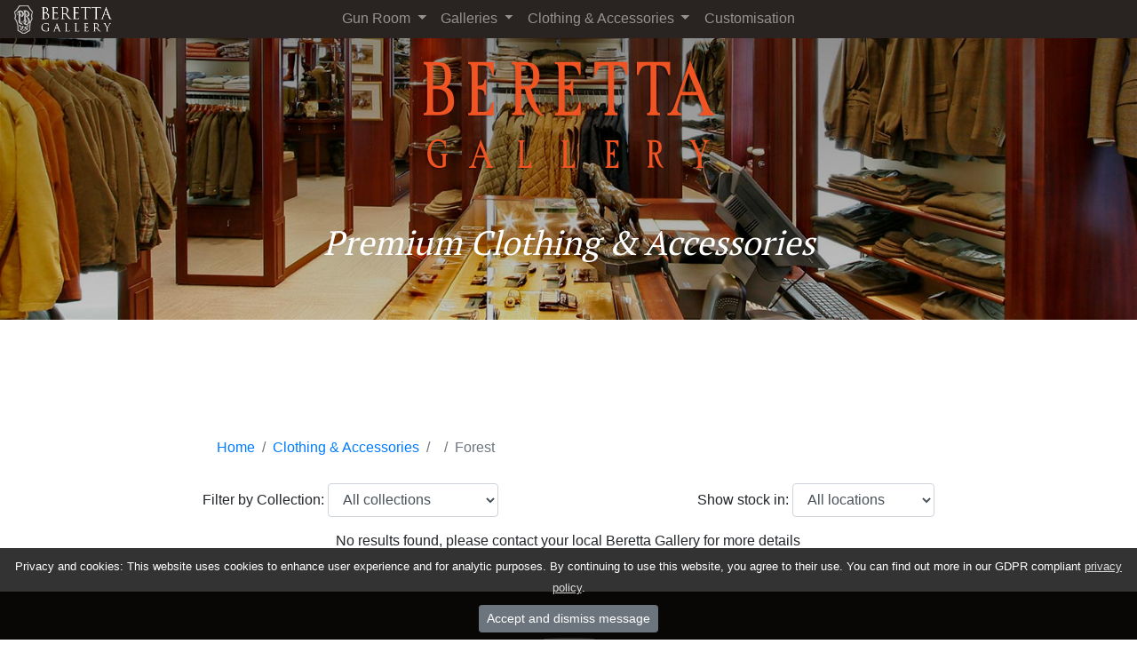

--- FILE ---
content_type: text/html; charset=utf-8
request_url: https://berettagallery.com/clothing-and-accessories/jackets/forest
body_size: 6764
content:

<!DOCTYPE html>

<html lang="en">
<head>
<!-- Google Tag Manager -->
<script>(function(w,d,s,l,i){w[l]=w[l]||[];w[l].push({'gtm.start':
new Date().getTime(),event:'gtm.js'});var f=d.getElementsByTagName(s)[0],
j=d.createElement(s),dl=l!='dataLayer'?'&l='+l:'';j.async=true;j.src=
'https://www.googletagmanager.com/gtm.js?id='+i+dl;f.parentNode.insertBefore(j,f);
})(window,document,'script','dataLayer','GTM-KP8LXLT');</script>
<!-- End Google Tag Manager -->
	<base href="/"/>
	
	<!--[if IE]><script type="text/javascript">
    // Fix for IE ignoring relative base tags.
    (function() {
        var baseTag = document.getElementsByTagName('base')[0];
        baseTag.href = baseTag.href;
    })();
	</script><![endif]-->
	<!--[if lt IE 9]> <script src="https://html5shiv.googlecode.com/svn/trunk/html5.js">
	</script></script> <![endif]--> <!-- This is called the shiv, it's a fix for ie9 not working with html5 -->
	 <!--[if lt IE 9]>
	<script type="text/javascript" src="assets/js/respond.js"></script> <![endif]-->
	

	
		<title>Beretta Gallery - Premium Clothing & Accessories</title>
	<link rel="shortcut icon" href="assets/image/icons/favicon.ico">
	<meta name="viewport" content="width=device-width, initial-scale=1">
	
		<meta name="keywords" content="Beretta,Gallery,Premium Guns" />
	
		<meta name="description" content="Straddling two continents and operating under the Beretta trademark, the Galleries constantly refine their philosophy and strategy, while maintaining intact the style that is signature of the Beretta brand and always operating in harmony with the rest of the company’s distribution channels." />
	<meta name="theme-color" content="#001C35">
	
		<meta name="twitter:card" content="summary" />
	<meta name="twitter:site" content="@" />
	<meta name="twitter:title" content="" />
	<meta name="twitter:description" content="" />
	<meta name="twitter:image" content="" />

		<meta property="og:title" content="" />
	<meta property="og:type" content="" />
	<meta property="og:image" content="" />
	<meta property="og:url" content="" />
	<meta property="og:description" content="" />
	<meta property="og:image:width" content="400"/>
	<meta property="og:image:height" content="400"/>

		
	<link rel="stylesheet" href="https://stackpath.bootstrapcdn.com/bootstrap/4.3.1/css/bootstrap.min.css" integrity="sha384-ggOyR0iXCbMQv3Xipma34MD+dH/1fQ784/j6cY/iJTQUOhcWr7x9JvoRxT2MZw1T" crossorigin="anonymous">
	 <link rel="stylesheet" href="https://cdn.jsdelivr.net/npm/@splidejs/splide@1.3.3/dist/css/splide.min.css">
	<link rel="stylesheet" href="assets/css/style.css?nocache=1768814804">
	<link rel="stylesheet" href="assets/css/lightslider.css">
	<link rel="stylesheet" href="assets/css/flag-icon.min.css">
	<link rel="stylesheet" href="assets/css/lightbox.min.css" type="text/css">
	<link href="https://fonts.googleapis.com/css?family=PT+Serif&display=swap" rel="stylesheet">
	<link href="https://stackpath.bootstrapcdn.com/font-awesome/4.7.0/css/font-awesome.min.css" rel="stylesheet" integrity="sha384-wvfXpqpZZVQGK6TAh5PVlGOfQNHSoD2xbE+QkPxCAFlNEevoEH3Sl0sibVcOQVnN" crossorigin="anonymous">
	<script src="https://ajax.googleapis.com/ajax/libs/jquery/3.4.1/jquery.min.js"></script>
	<link rel="stylesheet" href="assets/css/input-material.css">
	<link rel="stylesheet" type="text/css" href="assets/css/slick.css"/>
	<link rel="stylesheet" type="text/css" href="assets/css/slick-theme.css"/>
	
	<script src="assets/js/materialize-inputs.jquery.js"></script>

	<script src="https://cdn.jsdelivr.net/npm/@splidejs/splide@1.3.3/dist/js/splide.min.js"></script>

	<script src="assets/js/lightbox.min.js"></script> 
<style>
.dropdown:hover>.dropdown-menu {
  display: block;
}
.dropdown-submenu:hover>.dropdown-menu {
  display: block;
}
	</style>

</head>
<body> 
<!-- Google Tag Manager (noscript) -->
<noscript><iframe src="https://www.googletagmanager.com/ns.html?id=GTM-KP8LXLT" height="0" width="0" style="display:none;visibility:hidden"></iframe></noscript>
<!-- End Google Tag Manager (noscript) -->	
		
<nav class="navbar navbar-expand-lg navbar-dark bg-none navbar-mobile fixed-top affix-top pb-0 pt-0 main-nav main-nav-bg-none">
 <a class="navbar-brand" href="index.php"><img src="assets/image/pb-logo-sm.png"><img src="assets/image/ber-toplogo.png" style="max-height:32px" class="pl-2"></a>
  <button class="navbar-toggler" type="button" data-toggle="collapse" data-target="#navbarToggler" aria-controls="navbarToggler" aria-expanded="false" aria-label="Toggle navigation">
    <span class="navbar-toggler-icon"></span>
  </button>
  <div class="collapse navbar-collapse" id="navbarToggler">
   <span class="text-light"></span>
    <ul class="navbar-nav abs-center-x">
													<li class="nav-item dropdown">
									<a class="nav-link dropdown-toggle" href="#" id="navbarDropdown" role="button" data-toggle="dropdown" aria-haspopup="true" aria-expanded="false">
									  Gun Room									</a>
									<ul class="dropdown-menu mt-0 b-bg" aria-labelledby="navbarDropdown">
																							<li><a class="dropdown-item text-light" href="premium-guns">Discover Beretta Premium Guns</a></li>
																								
																							<div class="dropdown-divider"></div>
																								
																							<li><a class="dropdown-item text-light" href="premium-guns/so10">SO10</a></li>
																								
																							<li><a class="dropdown-item text-light" href="premium-guns/so6-series">SO6 Series</a></li>
																								
																							<li><a class="dropdown-item text-light" href="premium-guns/sl3">SL3</a></li>
																								
																							<li><a class="dropdown-item text-light" href="premium-guns/so5">SO5</a></li>
																								
																							<li><a class="dropdown-item text-light" href="premium-guns/jubilee">Jubilee</a></li>
																								
																							<li><a class="dropdown-item text-light" href="premium-guns/486-by-marc-newson">486 by Marc Newson</a></li>
																								
																							<li><a class="dropdown-item text-light" href="premium-guns/687eell-series">687EELL Series</a></li>
																								
																							<li><a class="dropdown-item text-light" href="premium-guns/486-Parallelo">486 Parallelo</a></li>
																								
																				
									</ul>
								</li>
															<li class="nav-item dropdown">
									<a class="nav-link dropdown-toggle" href="#" id="navbarDropdown" role="button" data-toggle="dropdown" aria-haspopup="true" aria-expanded="false">
									  Galleries									</a>
									<ul class="dropdown-menu mt-0 b-bg" aria-labelledby="navbarDropdown">
																							<li><a class="dropdown-item text-light" href="london">London</a></li>
																								
																							<li><a class="dropdown-item text-light" href="https://berettagalleryusa.com/">New York</a></li>
																								
																							<li><a class="dropdown-item text-light" href="https://berettagalleryusa.com/">Dallas</a></li>
																								
																							<li><a class="dropdown-item text-light" href="paris">Paris</a></li>
																								
																				
									</ul>
								</li>
															<li class="nav-item dropdown">
									<a class="nav-link dropdown-toggle" href="#" id="navbarDropdown" role="button" data-toggle="dropdown" aria-haspopup="true" aria-expanded="false">
									  Clothing & Accessories									</a>
									<ul class="dropdown-menu mt-0 b-bg" aria-labelledby="navbarDropdown">
																							<li class="dropdown-submenu"><a class="dropdown-item dropdown-toggle text-light" href="#">Jackets</a>
														<ul class="dropdown-menu b-bg">
																																<li><a class="dropdown-item text-light" href="clothing-and-accessories/jackets/forest">Forest</a></li>
																																																			<li><a class="dropdown-item text-light" href="clothing-and-accessories/jackets/gentlemen-hunt">Gentlemen Hunt</a></li>
																																																			<li><a class="dropdown-item text-light" href="clothing-and-accessories/jackets/mountain">Mountain</a></li>
																																																			<li><a class="dropdown-item text-light" href="clothing-and-accessories/jackets/multifield">Multifield</a></li>
																																																			<li><a class="dropdown-item text-light" href="clothing-and-accessories/jackets/open-country">Open Country</a></li>
																																																			<li><a class="dropdown-item text-light" href="clothing-and-accessories/jackets/waterfowl">Waterfowl</a></li>
																																																			<div class="dropdown-divider"></div>
																																																			<li><a class="dropdown-item text-light" href="clothing-and-accessories/jackets">View all</a></li>
																																															</ul>
													  </li>
																								
																							<li class="dropdown-submenu"><a class="dropdown-item dropdown-toggle text-light" href="#">Pants</a>
														<ul class="dropdown-menu b-bg">
																																<li><a class="dropdown-item text-light" href="clothing-and-accessories/pants/competition">Competition</a></li>
																																																			<li><a class="dropdown-item text-light" href="clothing-and-accessories/pants/forest">Forest</a></li>
																																																			<li><a class="dropdown-item text-light" href="clothing-and-accessories/pants/gentlemen-hunt">Gentlemen Hunt</a></li>
																																																			<li><a class="dropdown-item text-light" href="clothing-and-accessories/pants/mountain">Mountain</a></li>
																																																			<li><a class="dropdown-item text-light" href="clothing-and-accessories/pants/open-country">Open Country</a></li>
																																																			<div class="dropdown-divider"></div>
																																																			<li><a class="dropdown-item text-light" href="clothing-and-accessories/pants">View all</a></li>
																																															</ul>
													  </li>
																								
																							<li class="dropdown-submenu"><a class="dropdown-item dropdown-toggle text-light" href="#">Sweaters & Fleeces</a>
														<ul class="dropdown-menu b-bg">
																																<li><a class="dropdown-item text-light" href="clothing-and-accessories/sweaters-and-fleeces/multifield">Multifield</a></li>
																																																			<li><a class="dropdown-item text-light" href="clothing-and-accessories/sweaters-and-fleeces/waterfowl">Waterfowl</a></li>
																																																			<div class="dropdown-divider"></div>
																																																			<li><a class="dropdown-item text-light" href="clothing-and-accessories/sweaters-and-fleeces">View all</a></li>
																																															</ul>
													  </li>
																								
																							<li><a class="dropdown-item text-light" href="clothing-and-accessories/shirts">Shirts</a></li>
																								
																							<li class="dropdown-submenu"><a class="dropdown-item dropdown-toggle text-light" href="#">Vests</a>
														<ul class="dropdown-menu b-bg">
																																<li><a class="dropdown-item text-light" href="clothing-and-accessories/vests/competition">Competition</a></li>
																																																			<li><a class="dropdown-item text-light" href="clothing-and-accessories/vests/gentlemen-hunt">Gentlemen Hunt</a></li>
																																																			<li><a class="dropdown-item text-light" href="clothing-and-accessories/vests/mountain">Mountain</a></li>
																																																			<li><a class="dropdown-item text-light" href="clothing-and-accessories/vests/multifield">Multifield</a></li>
																																																			<li><a class="dropdown-item text-light" href="clothing-and-accessories/vests/waterfowl">Waterfowl</a></li>
																																																			<div class="dropdown-divider"></div>
																																																			<li><a class="dropdown-item text-light" href="clothing-and-accessories/vests">View all</a></li>
																																															</ul>
													  </li>
																								
																							<li class="dropdown-submenu"><a class="dropdown-item dropdown-toggle text-light" href="#">T-Shirts</a>
														<ul class="dropdown-menu b-bg">
																																<li><a class="dropdown-item text-light" href="clothing-and-accessories/tshirts/competition">Competition</a></li>
																																																			<li><a class="dropdown-item text-light" href="clothing-and-accessories/tshirts/multifield">Multifield</a></li>
																																																			<div class="dropdown-divider"></div>
																																																			<li><a class="dropdown-item text-light" href="clothing-and-accessories/tshirts">View all</a></li>
																																															</ul>
													  </li>
																								
																							<li class="dropdown-submenu"><a class="dropdown-item dropdown-toggle text-light" href="#">Hats, Caps & Scarves</a>
														<ul class="dropdown-menu b-bg">
																																<li><a class="dropdown-item text-light" href="clothing-and-accessories/hats-caps-scarves/gentlemen-hunt">Gentlement Hunt</a></li>
																																																			<li><a class="dropdown-item text-light" href="clothing-and-accessories/hats-caps-scarves/multifield">Multifield</a></li>
																																																			<div class="dropdown-divider"></div>
																																																			<li><a class="dropdown-item text-light" href="clothing-and-accessories/hats-caps-scarves">View all</a></li>
																																															</ul>
													  </li>
																								
																							<li><a class="dropdown-item text-light" href="clothing-and-accessories/accessories">Accessories</a></li>
																								
																							<div class="dropdown-divider"></div>
																								
																							<li><a class="dropdown-item text-light" href="clothing-and-accessories/collection/beretta-by-larusmiani">Beretta by Larusmiani</a></li>
																								
																							<li><a class="dropdown-item text-light" href="clothing-and-accessories/collection/meindl">Beretta by Meindl</a></li>
																								
																							<div class="dropdown-divider"></div>
																								
																							<li><a class="dropdown-item text-light" href="clothing-and-accessories">View all</a></li>
																								
																				
									</ul>
								</li>
															<li class="nav-item">
									<a class="nav-link" href="customisation">Customisation</a>
								</li>
									
		<li class="nav-item d-none" id="opencomparisonlink">
			<a href="compare" class="nav-link">Open comparison</a>
		</li>
		
    </ul>
	<ul class="navbar-nav ml-auto d-none">
		  <li class="nav-item dropdown">
			<a class="nav-link dropdown-toggle" href="#" id="navbarDropdown" role="button" data-toggle="dropdown" aria-haspopup="true" aria-expanded="false">
			  Lang (EN)			</a>
			<div class="dropdown-menu dropdown-menu-right b-bg" aria-labelledby="navbarDropdown">
							  <a class="dropdown-item text-light" href="language/en"><span class="flag-icon flag-icon-en"></span> EN</a>
								  <a class="dropdown-item text-light" href="language/fr"><span class="flag-icon flag-icon-fr"></span> FR</a>
								  <a class="dropdown-item text-light" href="language/it"><span class="flag-icon flag-icon-it"></span> IT</a>
							</div>
		  </li>
		 
	</ul>
   
  </div>
</nav>
		


	<div class="container-fluid img-bg img-bg-clothing text-center">
		
		
 
			<div class="row h-100 d-flex align-items-center">
			<div class="col-md-12 text-white">
			 
				
					
					<img src="assets/image/logo_s.png" class="homelogo" alt="Beretta Gallery Logo" style="max-width:95%;" />					
				
				<h3 class="serif-header pt-3 pb-3  d-none d-sm-block">Premium Clothing &amp; Accessories</h3>
				
			 
			</div>
			
		</div>
		
		<div class="downarrow text-center d-none">
		<a href="#start"><i class="fa fa-chevron-down fa-2x" style="color:#fff;" aria-hidden="true"></i></a>
		</div>
	</div>
	
		
		
		<div class="pt-5">
	&nbsp;
	</div>
		
	
<div class="container-fluid pt-xs-0 pt-md-5">
		<div class="row justify-content-center">
			<div class="col-lg-8 col-md-10 col-sm-12">
				<nav aria-label="breadcrumb">
				  <ol class="breadcrumb" style="background:none">
					<li class="breadcrumb-item"><a href="index.php">Home</a></li>

											<li class="breadcrumb-item"><a href="clothing-and-accessories">Clothing &amp; Accessories</a></li>
						<li class="breadcrumb-item "><a href="clothing-and-accessories/jackets"></a></li>
						<li class="breadcrumb-item active">Forest</li>						

									  </ol>
				</nav>
			</div>
		</div>
		
		
		<div class="row justify-content-center">
			<div class="col-lg-8 col-md-10 col-sm-12">
					<span id="resultscounter"></span>

										<label>Filter by Collection: </label>
					<select class="me-3 form-control float-end" style="width:12em;display:inline" id="collectiondropdown">
								<option value="">All collections</option>
								<option value="beretta">Beretta</option>
								<option value="beretta-by-larusmiani">Beretta by Larusmiani</option>
								<option value="meindl">Beretta by Meindl</option>
							</select>
										<div class="float-right">
							<label>Show stock in: </label>
							<select class="form-control float-end" style="width:10em;display:inline" id="locationdropdown">
								<option value="">All locations</option>
								<option value="london">London</option>
								<option value="paris">Paris</option>
								<option value="milano">Milano</option>
								<option value="dallas">Dallas</option>
								<option value="newyork">New York</option>
							</select>
						</div>
					<script>
						$("#collectiondropdown").on("change",function(){
							getClothing();
						});
						$("#locationdropdown").on("change",function(){
							getClothing();
						});
					</script>
							
			</div>			
		</div>			
					
		<div class="row justify-content-center">
			<div class="col-lg-8 col-md-10 col-sm-12">

						
					
			
					
					
					
					
					
					<div id="loading" style="display:none"><h6 class="text-center mt-5" style="width:100%">Loading... <img src="assets/image/ajaxloader.gif"></h6></div>
					<div id="results" class="row"></div>
					
					
			</div>
		</div>
	</div> 
	<script>
	 
	$(".resetfilter").on("click",function(e){
		e.preventDefault();
		$('input:checkbox').prop('checked', false);
		// remove active css class
		$(".gunfilters").removeClass("active");
		getClothing("all");
	});
	
		
	  getClothing("all");
	  
      $(".submitajax").on("change", function(){  
        getClothing();
      });
	
	function getClothing(){
		$("#loading").show();  
		$("#results").empty();	

		// get location if one is set
		if($("#locationdropdown").val())
			var location=$("#locationdropdown").val();
		else
			var location=false;
		
		if($("#collectiondropdown").val())
			var collection=$("#collectiondropdown").val();
		else
			var collection=false;
		

					var family='forest';
				
		$.ajax({
			url: "lib/ajaxload-ca.php",  
			type: "POST",             
			
			data: {group:'jackets',location:location,collection:collection,family:'forest'}, 
			dataType: 'json',      
			success: function(data){
				//$("#results").empty();
				if(data.status=="ok")
				{
				
					var counter=0;
					if(data.units=='metric') 
						var unitlength='cm'; 
					else 
						var unitlength='"';
					
					$.each(data.firearms, function (index, value) { 
						$("#results").hide().append('<div class="col-sm-3 pt-3 pb-4"><div class="card h-100 pb-2"><div class="card-body pt-0 pl-0 pr-0 text-center"><a href="clothing-and-accessories/item/'+value.id+'/'+value.generateurl+'"><img src="assets/image/uploads/ca/'+value.img+'" style="max-width:100%;max-height:280px"></a><div class="row mt-2 pl-2 pr-2 text-center"><div class="col"></div></div></div><div class="card-footer p-0" style="background:none;border-top:0"><div class="row pl-2 pr-2"><div class="col text-center"><h5>'+value.title+'</h5><a class="btn btn-outline-secondary" href="clothing-and-accessories/item/'+value.id+'/'+value.generateurl+'">More info</a></div></div></div></div></div>').fadeIn(500);$("#loading").hide();
					}); 
					$("#resultcount").text("Showing "+data.count+" result(s)");
				}
				else
				{
					$("#loading").hide();
					$("#resultcount").text(0);
					$("#results").html('<h6 class="text-center mb-5 mt-3" style="width:100%">No results found, please contact your local Beretta Gallery for more details</h6>');
				
				}
				 
			}
		});
	}
	
	
	$("#filterform").on("submit",function(e){
		e.preventDefault();
		getClothing();
	});
	
	
</script>	
	
	
	<div class="container-fluid b-bg-alt text-center">
		<div class="row justify-content-center">
			<div class="col-md-8 pt-5 text-grey">
				<img src="assets/image/pb-logo.png" class="pt-1 pb-4">
				<h4 class="spaced mb-4">VISIT US IN PERSON</h4>
				
				<div class="row">
					<div class="col-xs-12 col-sm-6 col-md-6 col-lg-4">
						<a href="newyork" class="footerlink"><h5 class="location-text">New York</h5></a>
						<p>718 Madison Avenue <br> New York, NY 10065 <br>USA<br> +1 212 319-3235</p>
					</div>
					<div class="col-xs-12 col-sm-6 col-md-6 col-lg-4">
						<a href="dallas" class="footerlink"><h5 class="location-text">Dallas</h5></a>
						<p>41 Highland Park Village<br>Dallas, TX 75205<br>USA<br>+ 1 214 559-9800</p>
					</div>
					<div class="col-xs-12 col-sm-6 col-md-6 col-lg-4">
						<h5 class="location-text">Memphis</h5>
						<p>1 Bass Pro Drive<br>Memphis Pyramid, TN 38105<br>USA<br>+ 1 901 291-8247</p>
					</div>
				</div>
				<div class="row">
					<div class="col-xs-12 col-sm-6 col-md-6 col-lg-4">
						<a href="london" class="footerlink"><h5 class="location-text">London</h5></a>
						<p>36 St. James’s Street London<br>SW1A 1JD<br>UK<br>+44 207 408 4411</p>
					</div>
				
					
					<div class="col-xs-12 col-sm-6 col-md-6 col-lg-4">
						<h5 class="location-text">BUENOS AIRES</h5>
						<p>Arenales 1654/56 – 1061 Capital Federal<br>Buenos Aires<br>Argentina<br>+ 54 114 8139-258</p>
					</div>
					<div class="col-xs-12 col-sm-6 col-md-6 col-lg-4">
						<a href="paris" class="footerlink"><h5 class="location-text">PARIS</h5></a>
						<p>57, rue Pierre Charron<br>75008 - Paris<br>France<br>+ 33 (0) 1 56.88.59.59</p>
					</div>
					
				</div>
			</div>
		</div>
		<div class="row pt-4">
			<div class="col text-center text-grey">
				<h5 class="spaced mb-4">FIND US ON SOCIAL</h5>
				<a class="social-link" href="https://www.facebook.com/BerettaGalleries/" target="_blank">
					<span class="fa-stack fa-lg">
					  <i class="fa fa-circle fa-stack-2x"></i>
					  <i class="fa fa-facebook fa-stack-1x fa-inverse"></i>
					</span></a>
				<a class="social-link" href="https://twitter.com/Beretta_1526" target="_blank">
				<span class="fa-stack fa-lg">
				  <i class="fa fa-circle fa-stack-2x"></i>
				  <i class="fa fa-twitter fa-stack-1x fa-inverse"></i>
				</span></a>
				<a class="social-link" href="https://www.instagram.com/berettagallery/" target="_blank">
				<span class="fa-stack fa-lg">
				  <i class="fa fa-circle fa-stack-2x"></i>
				  <i class="fa fa-instagram fa-stack-1x fa-inverse"></i>
				</span></a>
				<a class="social-link" href="https://www.youtube.com/user/BerettaVideos" target="_blank">
				<span class="fa-stack fa-lg">
				  <i class="fa fa-circle fa-stack-2x"></i>
				  <i class="fa fa-youtube fa-stack-1x fa-inverse"></i>
				</span></a>
				<a class="social-link" href="https://www.pinterest.com/berettaofficial/" target="_blank">
				<span class="fa-stack fa-lg">
				  <i class="fa fa-circle fa-stack-2x"></i>
				  <i class="fa fa-pinterest-p fa-stack-1x fa-inverse"></i>
				</span></a>
				
				<hr class="mt-5 mb-3" />
				<img src="assets/image/beretta-logo.png" class="d-none">
				<p>Beretta USA Corp. – 17601 Beretta Drive – Accokeek, MD 20607 (U.s)  |  Fabbrica d'Armi Pietro Beretta S.p.A. (Italy) VAT 01541040174 | <a href="terms" class="text-white">Terms &amp; Conditions</a> | <a href="terms" class="text-white">Privacy Policy</a></p>
			</div>
		</div>
	</div>

<!-- Modal -->
<div class="modal fade" id="comparemodal" tabindex="-1" role="dialog" aria-labelledby="exampleModalLabel" aria-hidden="true">
  <div class="modal-dialog" role="document">
    <div class="modal-content">
      <div class="modal-header">
        <h5 class="modal-title" id="exampleModalLabel">Product comparison</h5>
        <button type="button" class="close" data-dismiss="modal" aria-label="Close">
          <span aria-hidden="true">&times;</span>
        </button>
      </div>
      <div class="modal-body" id="modalcomparetext">
		
      </div>
      <div class="modal-footer">
		<a class="btn btn-ber" href="compare" id="gotocomparison" style="display:none">Go to comparison</a>
        <button type="button" class="btn btn-secondary" data-dismiss="modal">Dismiss</button>
      </div>
    </div>
  </div>
</div>



<div id="cookiediv" class="cookiemessage">
	<div class="container-fluid">
		<div class="row">
			<div class="col pt-2">
			
				<small>Privacy and cookies: This website uses cookies to enhance user experience and for analytic purposes. By continuing to use this website, you agree to their use. You can find out more in our GDPR compliant <a href="terms">privacy policy</a>.</small><br>
				<button class="btn btn-sm m-2 btn-secondary" id="dismiss">Accept and dismiss message</button>
			</div>
		</div>
	</div>
		
</div>



</body>
</html>
<script src="assets/js/cookie.js"></script>
<script src="https://cdnjs.cloudflare.com/ajax/libs/popper.js/1.14.7/umd/popper.min.js" integrity="sha384-UO2eT0CpHqdSJQ6hJty5KVphtPhzWj9WO1clHTMGa3JDZwrnQq4sF86dIHNDz0W1" crossorigin="anonymous"></script>
<script src="https://stackpath.bootstrapcdn.com/bootstrap/4.3.1/js/bootstrap.min.js" integrity="sha384-JjSmVgyd0p3pXB1rRibZUAYoIIy6OrQ6VrjIEaFf/nJGzIxFDsf4x0xIM+B07jRM" crossorigin="anonymous"></script>


<script>

$(document).ready(function(){
  lightbox.init();
});

$('.dropdown-menu a.dropdown-toggle').on('click', function(e) {
  if (!$(this).next().hasClass('show')) {
    $(this).parents('.dropdown-menu').first().find('.show').removeClass("show");
  }
  var $subMenu = $(this).next(".dropdown-menu");
  $subMenu.toggleClass('show');


  $(this).parents('li.nav-item.dropdown.show').on('hidden.bs.dropdown', function(e) {
    $('.dropdown-submenu .show').removeClass("show");
  });


  return false;
});


 $('.main-nav').removeClass('main-nav-bg-none'); 



$(document).on("click", '.addtocompare', function(e) { 
//$(".").on("click",function(e){
	e.preventDefault();
	
	var code=$(this).data('code');

	$.ajax({
		url:'lib/addcompare.php',
		type:'POST',
		data: {code:code},
		dataType: 'json',
		success: function( data ) {
				
				if(data.status=="ok")
				{
					$("#modalcomparetext").text("Product has been added to the compare list. You can add up to "+(3-data.count)+" more product(s). To compare click on the compare link at the top of the page");
					if(data.count>1) {
						$("#gotocomparison").show();
						
						$("#opencomparisonlink").removeClass("d-none");
					}
					else {	
						$("#gotocomparison").hide();
						$("#opencomparisonlink").removeClass("d-none");
					}
					if(data.count==3)
						$("#modalcomparetext").text("Product has been added to the compare list. You have the maximum amount of products in the compare list. To compare click on the compare link at the top of the page");
				}	
				else if(data.status=="toomany")
				{
					$("#modalcomparetext").text("You can only compare a maximum of 3 products");
				}
				else if(data.status=="error")
				{
					$("#modalcomparetext").text("Something went wrong, please try adding the product again");
				}
				
				$("#comparemodal").modal("show");
									
				
			}
			});	
});	
	$(".checkbox-menu").on("change", "input[type='checkbox']", function() {
   $(this).closest("li").toggleClass("active", this.checked);
});

$(document).on('click', '.allow-focus', function (e) {
  e.stopPropagation();
});
</script>
<script src="https://www.google.com/recaptcha/api.js" async defer></script>


--- FILE ---
content_type: text/html; charset=UTF-8
request_url: https://berettagallery.com/lib/ajaxload-ca.php
body_size: -60
content:
{"status":"noresults"}

--- FILE ---
content_type: text/css
request_url: https://berettagallery.com/assets/css/style.css?nocache=1768814804
body_size: 2058
content:
.navbar 
{
    -webkit-transition: background-color 0.5s ease-in-out;
    -moz-transition: background-color 0.5s ease-in-out;
    -ms-transition: background-color 0.5s ease-in-out;
    -o-transition: background-color 0.5s ease-in-out;
    transition: background-color 0.5s ease-in-out;
}


.sticky-offset {
    top: 60px; 
} 


/* 992px */
@media only screen and (max-width: 991px) {
  .main-nav,.main-nav-bg-none
  {
    background-color: rgb(41, 36, 33)!important;
	padding-top: 8px!important;
	padding-bottom: 8px!important;
	background: #1a1716!important;
  }
  .abs-center-x
  {
	  position: relative!important;
	  transform: none!important;
	  left: 0!important;
  }
}
.swatches:hover
{
	cursor: pointer;
}
.top-section
{
	margin-top: 180px; 
}

.downarrow
{
	width: 100%;
	display: block; 
	position: absolute;
	bottom: 10px;
	left: 0px;
}
/* LARGE DEVICES */
@media only screen and (min-width: 992px) {
	.main-nav 
	{
		background-color: rgb(41, 36, 33)!important; 
	}  
	  .main-nav-bg-none
	{
		background-color: transparent!important;
	}
	.img-bg-full
	{
		background-size: cover!important;
		height: 100vh;
		min-height: 100vh;
		background-attachment: fixed!important;
	}
	.img-bg
	{
		background-size: cover!important;
		height: 50vh;
		min-height: 50vh;
		background-attachment: cover!important;
	}
	.img-bg-c
	{
		background-size: cover!important;
		min-height: 50vh;
		background-attachment: cover!important;
	}
	.img-bg-sm 
	{
		height: 40vh;
		min-height: 40vh;
		background-attachment: fixed!important;
	}
	.img-bg-premiumguns
	{
		background:url('../image/gallery-guns.jpg') center center no-repeat;
	}
	.img-bg-clothing
	{
		background:url('../image/clothing-and-accessories.jpg') center center no-repeat;
	}
	.container-bg
	{
		background-size:cover;
	}
	.min-height
	{
		min-height: 80vh;
	}
	
}
/* BACKGROUNDS FOR MEDIUM DEVICES */
@media only screen and (min-width: 768px) and (max-width: 991px) {
	.img-bg
	{
		background-size: cover!important;
		height: 40vh;
		min-height: 40vh;
	}
	.img-bg-c
	{
		background-size: cover!important;
		min-height: 40vh;
	}
	.img-bg-full
	{
		background-size: cover!important;
		height: 50vh;
		min-height: 50vh;
		background-attachment: fixed!important;
	}
	.img-bg-sm
	{
		height: 60px;
	}
	.img-bg-premiumguns
	{
		background:url('../image/gallery-guns-sm.jpg') center center no-repeat;
	}
	.container-bg
	{
		background-size:cover;
	}
	.min-height
	{
		min-height: 80vh;
	}
}
/* BACKGROUNDS FOR SMALL DEVICES */
@media only screen and (min-width: 551px) and (max-width: 767px) {
	.img-bg
	{
		background-size: cover!important;
		height: 40vh;
		min-height: 40vh;
		background-position: center!important;
	}	
	.img-bg-c
	{
		background-size: cover!important;
		min-height: 40vh;
		background-position: center!important;
	}
	.img-bg-full
	{
		background-size: cover!important;
		height: 50vh;
		min-height: 50vh;
		background-attachment: fixed!important;
	}
	.img-bg-sm
	{
		height: 60vh;
	}
	.img-bg-premiumguns
	{
		background:url('../image/gallery-guns-sm.jpg') center center no-repeat;
	}
	.container-bg
	{
		background-repeat: no-repeat;
	}
	.min-height
	{
		min-height: 40vh;
	}
}
/* BACKGROUNDS FOR SMALL DEVICES */
@media only screen and (max-width: 550px) {
	.img-bg-full
	{
		background-size: contain!important;
		height: 20vh;
		background-attachment: fixed!important;
	}
	.container-bg
	{
		background-size:contain;
		background-repeat: no-repeat;
	}
	.min-height
	{
		min-height: 40vh;
	}
	.homelogo
	{
		display:none!important;
	}
	.video-container
	{
			height: 300px!important;
			min-height: 300px!important;
	}
	.video-container video
	{
		height: 300px!important;
		min-height: 300px!important;
	}


}
.map-bg
{
	min-height: 400px;
}
.img-bg-main
{
	background:url('../image/header-bg.jpg') center center no-repeat;
}
.img-bg-london
{
	background:url('../image/header-london.jpg') center center no-repeat;
}
.img-bg-newyork
{
	background:url('../image/header-newyork.jpg') center center no-repeat;
}
.img-bg-dallas
{
	background:url('../image/header-dallas.jpg') center center no-repeat;
}
.img-bg-paris
{
	background:url('../image/header-paris.jpg') center center no-repeat;
}
.img-bg-milan
{
	background:url('../image/header-milano.jpg') center center no-repeat;
}
.img-bg-gallery
{
	background:url('../image/gallery-guns.jpg') center center no-repeat;
}
.bg-map-london
{
	background:url('../image/map-london.jpg') center center no-repeat;
}
.img-bg-masterpieces
{
	background:url('../image/gallery-masterpieces.jpg') top center no-repeat;
	background-size: cover!important;
	min-height: 80vh;
}

.img-bg-engravings
{
	background:url('../image/header-engraving.jpg') center center no-repeat;
}
.img-bg-woodwork
{
	background:url('../image/header-woodwork.jpg') center center no-repeat;
}
.img-bg-cases
{
	background:url('../image/header-cases.jpg') center center no-repeat;
}
.v-center
{
	display: flex;
    justify-content: center;
    flex-direction: column;
}
.v-bottom
{
	display: flex;
    justify-content: flex-end;
    flex-direction: column;
}
.line-spacing
{
	line-height: 40px;
}
.abs-center-x {
    position: absolute;
    left: 50%;
    transform: translateX(-50%);
}
.serif-header
{
	font-family: Georgia, 'PT Serif', serif;
	font-style: italic;
    font-size: 38px;
}
.video-container
{
	overflow: hidden;
    position: relative;
	min-height: 720px;
}
.btn-g-alt,.btn-g-alt:hover
{
	border: solid #183C3E 2px;
    background: #183C3E;
    color: #FFA136;
    font-size: 18pt;
    padding-top: 10px;
    padding-bottom: 10px;
    padding-left: 25px;
    padding-right: 25px;
    margin: auto;
    align-items: flex-start;
    text-align: center;
}

.btn-cta
{
	border: solid #402e26 2px!important;
    background: none;
    color: #402e26;
    font-size: 18pt;
    padding-top: 10px;
    padding-bottom: 10px;
    padding-left: 25px;
    padding-right: 25px;
    margin: auto;
    align-items: flex-start;
    text-align: center;
}
.btn-cta:hover
{
	background: #402e26;
	border: solid #402e26 2px!important;
	color: #fff;
}
.btn-ber
{
	background: #402e26;
	border: solid #402e26 0px!important;
	color: #fff;
}
.btn-ber:hover
{
	color: #ddd;
}
.b-bg
{
	background: #402e26;
}
.b-bg-alt
{
	background-color: rgb(41, 36, 33);
}
.text-grey
{
	color: #777;
}
.spaced
{
	letter-spacing: 14px;
}
.location-text
{
	color: #a24e25;
    text-transform: uppercase;
}
.gun-table
{
	
}
.product-comparison-1
{
	position: fixed;
    z-index: 100;
    width: 0px;
    height: 100vh;
    overflow: scroll;
    top: 0;
    left: 0;
    z-index: 1001;
    transition: all 1s;
	background: #777;
	opacity: 0;
	transition: all .75s ease;
}
.product-comparison-2
{
	position: fixed;
    z-index: 100;
    width: 0px;
    height: 100vh;
     overflow: scroll;
    top: 0;
    right: 0px;
    z-index: 1001;
    transition: all 1s;
	background: #555;
	opacity: 0;
	transition: all .75s ease;
}
.product-comparison-1.show
{
	opacity: 1;
	width: 50vw;
}
.product-comparison-2.show
{
	opacity: 1;
	width: 50vw;
}
.dropdown-item:active
{
	background: #816e66;
}
.dropdown-item:hover
{
	background: #594740;
}
#map 
{
   width: 100%;
   height: 400px;
   background-color: grey;
 }
 .moreinfo
 {
	position: fixed;
	overflow-y: scroll;
    z-index: 100;
    width: 0px;
    height: 100vh;
    overflow: hidden;
    top: 0;
    left: 0;
    z-index: 1001;
    transition: all 1s;
	background: #eee;
	opacity: 0;
	transition: all .75s ease;
 }
.moreinfo.show
{
	opacity: 1;
	width: 80vw;
}
#closemoreinfo
{
	cursor: pointer;
}
.checkbox-menu li label {
    display: block;
    padding: 3px 10px;
    clear: both;
    font-weight: normal;
    line-height: 1.42857143;
    color: #333;
    white-space: nowrap;
    margin:0;
    transition: background-color .4s ease;
}
.checkbox-menu li input {
    margin: 0px 5px;
    top: 2px;
    position: relative;
}

.checkbox-menu li.active label {
    background-color: #cbcbff;
    font-weight:bold;
}

.checkbox-menu li label:hover,
.checkbox-menu li label:focus {
    background-color: #f5f5f5;
}

.checkbox-menu li.active label:hover,
.checkbox-menu li.active label:focus {
    background-color: #b8b8ff;
}

/* ELEMENTS */
h2,h4,h5
{
	font-family: Georgia, 'PT Serif', serif!important;
}
hr
{
	display: block;
    height: 1px;
    border: 0;
    border-top: 1px solid #cccccc;
    margin: auto;
    padding: 0;
	width: 100px;
}
video
{
  min-width: 100%;
  min-height: 100%;
  position: absolute;
  top: 50%;
  left: 50%;
  transform: translateX(-50%) translateY(-50%);
  /*z-index: -1;*/
}
.dropdown-submenu {
  position: relative;
}

.dropdown-submenu a::after {
  transform: rotate(-90deg);
  position: absolute;
  right: 6px;
  top: .8em;
}

.dropdown-submenu .dropdown-menu {
  top: 0;
  left: 100%;
  margin-left: .1rem;
  margin-right: .1rem;
}
.social-link,.social-link:visited
{
	color: #777;
}
.social-link:hover,.social-link:active
{
	color: #888;
}
.grecaptcha-badge { 
    visibility: hidden;
}
.embed-container { position: relative; padding-bottom: 56.25%; height: 0; overflow: hidden; max-width: 100%; } .embed-container iframe, .embed-container object, .embed-container embed { position: absolute; top: 0; left: 0; width: 100%; height: 100%; }
.removetopcontainer
{
	min-height: 44px;
}


.splide__slide
{
	background: #000;
}
.splide__slide img {
	width : 100%;
	height: auto;
}
.splide__list {
    margin: auto!important;
}
 .footerlink:hover
 {
	 text-decoration: none;
 }
 #cookiediv
{
	background: #000;
	background-color: rgba(0,0,0,0.8);
	color: #fff;
	position: fixed;
	bottom: 0px;
	width: 100%;
	text-align: center;
}
#cookiediv a
{
	color: #ddd;
	text-decoration: underline;
}

--- FILE ---
content_type: text/css
request_url: https://berettagallery.com/assets/css/input-material.css
body_size: 365
content:
.form-group.input-material {
  position: relative;
  margin-top: 50px;
  margin-bottom: 25px; }
  .form-group.input-material label {
    color: #b1bbc4;
    font-size: 16px;
    font-weight: normal;
    position: absolute;
    pointer-events: none;
    left: 5px;
    top: 7px;
    transition: 0.1s ease all;
    -moz-transition: 0.1s ease all;
    -webkit-transition: 0.1s ease all; }
  .form-group.input-material .form-control {
    border: none;
    border-bottom: 2px solid #ced4da;
    border-radius: 0px;
    background: transparent;
    padding-left: 5px;
    box-shadow: none;
    /* required fields */
    /* active state */
    /* invalid state */ }
    .form-group.input-material .form-control:required ~ label::after {
      content: '*';
      color: #dc3545;
      padding-left: 2px;
      font-size: 0.8em; }
    .form-group.input-material .form-control:focus, .form-group.input-material .form-control[value]:not([value=""]) {
      border-bottom-color: #402e26;
      color: #000; }
    .form-group.input-material .form-control:focus ~ label, .form-group.input-material .form-control[value]:not([value=""]) ~ label {
      top: -25px;
      font-size: 14px;
      color: #402e26;
      font-weight: 500; }
    .form-group.input-material .form-control:focus.invalid, .form-group.input-material .form-control.invalid, .form-group.input-material .form-control:focus.parsley-error, .form-group.input-material .form-control[value]:not([value=""]).parsley-error {
      border-bottom-color: #dc3545; }
    .form-group.input-material .form-control:focus.invalid ~ label, .form-group.input-material .form-control.invalid ~ label, .form-group.input-material .form-control:focus.parsley-error ~ label, .form-group.input-material .form-control[value]:not([value=""]).parsley-error ~ label {
      color: #dc3545; }
  .form-group.input-material .parsley-errors-list {
    color: #dc3545;
    list-style: none;
    font-size: 0.7em;
    padding-left: 5px; }


--- FILE ---
content_type: application/javascript
request_url: https://berettagallery.com/assets/js/materialize-inputs.jquery.js
body_size: 134
content:
$.fn.materializeInputs = function(selectors) {

    // default param with backwards compatibility
    if (typeof(selectors)==='undefined') selectors = "input, textarea, select";

    // attribute function
    function setInputValueAttr(element) {
        element.setAttribute('value', element.value);
    }

    // set value attribute at load
    this.find(selectors).each(function () {
        setInputValueAttr(this);
    });

    // on keyup
    this.on("change", selectors, function() {
        setInputValueAttr(this);
    });
};

--- FILE ---
content_type: application/javascript
request_url: https://berettagallery.com/assets/js/cookie.js
body_size: 105
content:

// JavaScript Documentfunction init()
	{
		if(window.localStorage)
			{
				var cookieMessage = localStorage.getItem('cookieMessageBerettaGallery');
					
					if(cookieMessage!=null)
						{
							document.getElementById('cookiediv').style.display = 'none';
						}
				document.getElementById('dismiss').addEventListener('click', store);
			}
	}
function store()
	{
		
		if(window.localStorage)
			{
				localStorage.setItem('cookieMessageBerettaGallery', 1);
			}
		document.getElementById('cookiediv').style.display = 'none';
	}
	
